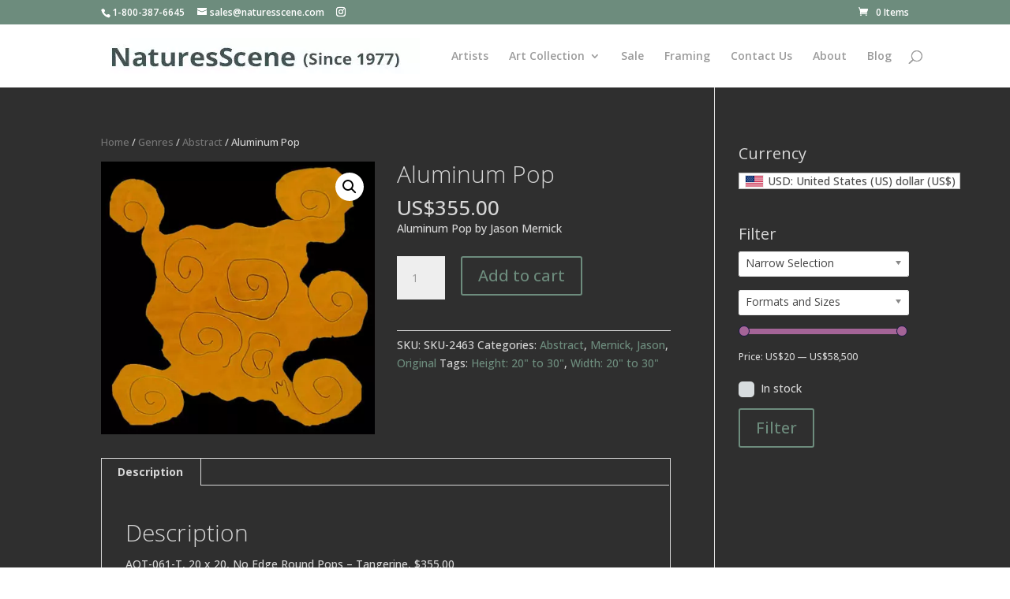

--- FILE ---
content_type: text/css
request_url: https://www.naturesscene.com/wp-content/themes/Divi-child/css/typography.css?ver=0b654fd2cdf4c3630733ba1447cfdfb4
body_size: 3041
content:

@font-face {

    font-family: 'open_sansbold';

    src: url('../fonts/OpenSans-Bold-webfont.eot');

    src: url('../fonts/OpenSans-Bold-webfont.eot?#iefix') format('embedded-opentype'),

         url('../fonts/OpenSans-Bold-webfont.woff') format('woff'),

         url('../fonts/OpenSans-Bold-webfont.ttf') format('truetype'),

         url('../fonts/OpenSans-Bold-webfont.svg#open_sansbold') format('svg');

    font-weight: normal;

    font-style: normal;



}



@font-face {

    font-family: 'open_sanssemibold';

    src: url('../fonts/OpenSans-Semibold-webfont.eot');

    src: url('../fonts/OpenSans-Semibold-webfont.eot?#iefix') format('embedded-opentype'),

         url('../fonts/OpenSans-Semibold-webfont.woff') format('woff'),

         url('../fonts/OpenSans-Semibold-webfont.ttf') format('truetype'),

         url('../fonts/OpenSans-Semibold-webfont.svg#open_sanssemibold') format('svg');

    font-weight: normal;

    font-style: normal;



}





@font-face {

    font-family: 'open_sanslight';

    src: url('../fonts/OpenSans-Light-webfont.eot');

    src: url('../fonts/OpenSans-Light-webfont.eot?#iefix') format('embedded-opentype'),

         url('../fonts/OpenSans-Light-webfont.woff') format('woff'),

         url('../fonts/OpenSans-Light-webfont.ttf') format('truetype'),

         url('../fonts/OpenSans-Light-webfont.svg#open_sanslight') format('svg');

    font-weight: normal;

    font-style: normal;



}





h1 { font: normal 30px/1.1 'open_sanslight', Arial, sans-serif;  color: inherit;  color:#484848; }

h2 { font: normal 22px/1.2 'open_sanslight', Arial, sans-serif;  color:#333; padding-top: 0.4em; letter-spacing: 0.1px; font-size:30px; }

h3 { font: normal 25px/1.2 'Open Sans', Arial, sans-serif;   color: inherit; padding-top: 0.7em; letter-spacing: 0.1px; font-size:20px;}

h4 { font: normal 20px/1.2 'Open Sans', Arial, sans-serif; padding-top: 0.7em;  text-transform: capitalize; color:#666;}

h5 { font: normal 19px/1.2 'Open Sans', Arial, sans-serif;  color: #5e4878; padding-top: 0.7em; text-transform: uppercase; letter-spacing: 0.4px; }

h6 { font: normal 17px/1.2 'Open Sans', Arial, sans-serif;  color: inherit; padding-top: 0.7em; text-transform: uppercase; letter-spacing: 0.5px; }















.list-legal h2 { padding-bottom:0.8em; padding-top:.4em !important;}



h1.main_title {  }



.et_pb_module h1:first-child,

.et_pb_module h2:first-child,

.et_pb_module h3:first-child,

.et_pb_module h4:first-child,

.et_pb_module h5:first-child,

.et_pb_module h6:first-child {



}





a:hover, a:focus {

  color: #b7b7b7 !important;

  text-decoration: none;

}

@media (min-width: 768px) {

  a[href^="tel"] {

    color: inherit;

    cursor: default;

    pointer-events: none;

  }

}

.et_pb_post h2 a{

  font-size: 20px!important;



}

h2 a{


}



/* ADCC Updates Panels */

.panels h1 { font: normal 40px/1.1 'Open Sans', Arial, sans-serif; text-transform: uppercase; }

.panels h2 { font: normal 40px/1.1  'Open Sans', Arial, sans-serif; text-transform: uppercase; }

.panels h1, .panels h2, .panels h3, .panels h4, .panels h5, .panels h6 { padding: 0; }

.panels .et_pb_column { margin-bottom: 0 !important; }

.panels .et_pb_module {

  position: relative;

  text-align: center;

  margin-bottom: 26.9px !important;

}

.panels .et_pb_text, .panels .et_pb_promo {

  padding: 22px !important;

}



#main-content .panels img { max-height: none; }





.panels .et_pb_module.blue          { background-color: #194dd8; }

.panels .et_pb_module.teal          { background-color: #3FD6E0; }

.panels .et_pb_module.silver        { background-color: #CDCDCD; }

.panels .et_pb_module.gold          { background-color: #c2aa6e; }

.panels .et_pb_module.black         { background-color: #000; }

.panels .et_pb_module.red           { background-color: #ec161f; }

.panels .et_pb_module.instagram           { background-image: url('/wp-content/uploads/2015/08/instagram-photo.jpg');

background-size:cover !important; background-repeat: no-repeat;}



.panels .et_pb_module.blue:hover    { background-color: #3FD6E0; }

.panels .et_pb_module.teal:hover    { background-color: #1657D2; }

.panels .et_pb_module.silver:hover  { background-color: #C4AA6D; }

.panels .et_pb_module.gold:hover    { background-color: #CDCDCD; }

.panels .et_pb_module.black:hover   { background-color: #4D4D4D; }

.panels .et_pb_module.red:hover     { background-color: #c10001; }

.panels .et_pb_module.instagram:hover           { background-image: url('/wp-content/uploads/2015/08/instagram-photo-hover.jpg');}







/*.panels .et_pb_module.gold:hover p,

.panels .et_pb_module.gold:hover h1,

.panels .et_pb_module.gold:hover h2,

.panels .et_pb_module.gold:hover h3,

.panels .et_pb_module.gold:hover h4,

.panels .et_pb_module.gold:hover h5,

.panels .et_pb_module.gold:hover h6   { color: #c2aa6e !important; }*/



.panels .et_pb_button {

  display:none;

}



.panels .logo-adcc {

  padding-bottom: 42px !important;

}

.panels .logo-adcc:before {

  content: " ";

  position: absolute;

  width: 35px;

  height: 20px;

  background: url(../images/logo-black.png) no-repeat;

  background-size: contain;

  margin-top:20px;

  margin-left: -22px;

  bottom: 22px;

}

.panels [class*="icon-"] .et_pb_promo_description:before {

  content: " ";

  display: block;

  max-width: 45px;

  max-height: 45px;

  min-width: 14px;

  min-height: 14px;

  background-repeat: no-repeat;

  background-size: contain;

  padding-bottom: 26px;

  margin: 0 auto 10px;

}



.panels .icon-conversation .et_pb_promo_description:before { background-image: url(../images/icons/icon-conversation.png); }

.panels .icon-event .et_pb_promo_description:before { background-image: url(../images/icons/icon-event.png); }

.panels .icon-heart .et_pb_promo_description:before { background-image: url(../images/icons/icon-heart.png); }

.panels .icon-markup .et_pb_promo_description:before { background-image: url(../images/icons/icon-markup.png); }

.panels .icon-news .et_pb_promo_description:before { background-image: url(../images/icons/icon-news.png); }

.panels .icon-pencil .et_pb_promo_description:before { background-image: url(../images/icons/icon-pencil.png); }

.panels .icon-person .et_pb_promo_description:before { background-image: url(../images/icons/icon-person.png); }

.panels .icon-ribbon-award .et_pb_promo_description:before { background-image: url(../images/icons/icon-ribbon-award.png); }

.panels .icon-search .et_pb_promo_description:before { background-image: url(../images/icons/icon-search.png); }

.panels .icon-star .et_pb_promo_description:before { background-image: url(../images/icons/icon-star-award.png); }

.panels .icon-twitter .et_pb_promo_description:before { background-image: url(../images/icons/icon-twitter.png); }



@media (min-width:980px){

  .panels .logo-adcc:before {

    margin-left:0;

  }

  .panels [class*="icon-"] .et_pb_promo_description:before {

    padding-bottom: 11%;

    margin: 0 0 12px;

  }

  /*.panels .et_pb_module .et_pb_promo_description {

    position: absolute;

    top: 46%;

    padding-right:20px;

    -ms-transform: translateY(-50%);

    transform: translateY(-50%);

  }*/



  .panels .et_pb_gutters2 .et_pb_column_1_3 .et_pb_module {

    margin-bottom: 4.787% !important;

    margin-bottom: 2vw !important;

  }

  .panels .et_pb_gutters2 .et_pb_column, .panels .et_pb_gutters2.et_pb_row .et_pb_column {

    margin-right: 3%;

    margin-right: 2vw;

  }

  .et_pb_gutters3 .panels .et_pb_column_1_3, .et_pb_gutters3.et_pb_row .panels .et_pb_column_1_3 {

    width: 24.7vw !important;

  }

  /* .panels .et_pb_module {*/

  .panels .et_pb_text, .panels .et_pb_promo {

    /*min-height: 198px;*/

    height: 24.7vw;

    max-height: 331.875px;

    overflow-y: hidden;

  }

  .panels .et_pb_image {

    max-height: 331.875px;

    overflow-y: hidden;

  }

  .panels .et_pb_text_align_right     { text-align: right; }

  .panels .et_pb_text_align_left      { text-align: left; }

  .panels .et_pb_text_align_justified { text-align: justify; }

}



/* ////////////////// */

/* ET Buttons - start */

body .et_pb_button {

  font-family: 'Open Sans', Arial, sans-serif; text-transform: uppercase;

  font-size:15px;

  line-height: 26px !important;

  letter-spacing: 0.5px;
  font-weight: bold;
  padding: 6px 15px;
  border-radius: 25px;

/* margin-top:0!important;*/


  -moz-transition: all 0.2s;

  -webkit-transition: all 0.2s;

  transition: all 0.2s;

}

 body .et_pb_button:hover {

  padding: 6px 34px 6px 20px!important;

  background-color: #e0b22e;

  color:#fff!important;

/*  padding: 8px 10px 0px 10px;*/

} 

/* body .et_pb_button:after {

    position: absolute;

    font-family: 'ETmodules';

    content: "\35";

    font-size: 34px !important;

    line-height: 24px !important;

    opacity: 0;

    margin-left: -35px;



    speak: none;

    font-style: normal;

    font-weight: normal;

    font-variant: normal;

    text-transform: none;

    -webkit-font-smoothing: antialiased;

    -moz-osx-font-smoothing: grayscale;

    -moz-transition: all 0.2s;

    -webkit-transition: all 0.2s;

    transition: all 0.2s;

} */



.et_pb_bg_layout_light .et_pb_button:hover, .et_pb_pricing_table_button:hover, .et_pb_contact_submit:hover, .et_pb_contact_reset:hover {

    background: rgba( 255, 255, 255, .3 );

}



a.small-button, a.big-button, a.icon-button {

    font-family: 'Open Sans', Arial, sans-serif; text-transform: uppercase;

    color: #FFF !important;

    display: inline-block;

    text-shadow: none;

    -moz-box-shadow: none;

    -webkit-box-shadow: none;

    box-shadow: none;

    -moz-border-radius: 0;

    -webkit-border-radius: 0;

    border-radius: 0;

    line-height: 26px;

    border: none;

}

a.small-button {

  font-size: 14px;

  font-weight: 700!important;

  padding: 6px 22px;

  margin: 12px 6px 6px 0;

}



a.big-button {

  font-size:15px;

   font-weight: 700!important;

  padding: 8px 20px!important;

      text-align: center;

    border-radius: 25px;

    /* border: 2px solid #484848; */

  margin: 30px 6px 20px 0;

  -moz-transition: all 0.2s;

  -webkit-transition: all 0.2s;

  transition: all 0.2s;

}

a.big-button:hover {

  padding: 8px 40px 8px 15px!important;



}

a.big-button:after, .et_pb_button:after {

    position: absolute;

    font-family: 'ETmodules';

    content: "\35";
    color: #fff!important;

    font-size:20px !important;

    line-height: 24px !important;

    opacity: 0;

    margin-left: -35px;

    speak: none;

    font-style: normal;

    font-weight: normal;

    font-variant: normal;

    text-transform: none;

    -webkit-font-smoothing: antialiased;

    -moz-osx-font-smoothing: grayscale;

    -moz-transition: all 0.2s;

    -webkit-transition: all 0.2s;

    transition: all 0.2s;

}

a.big-button:hover:after {

  opacity: 1;

  margin-left: .4% !important;

}

.tp-caption.medium_light_white, .medium_light_white{

  color: #fff;

  font-size: 18px !important;

  font-family: 'Open Sans' !important;

  font-weight:normal !important;

}



a.smallblue,    a.bigblue { background: #fff; border-color:#50504f; color:#50504f!important; font-weight: bold !important; }

a.smallteal,    a.bigteal { background: #65bef2; }

a.smallgreen,  a.background {     border-color: #a1a1a1; background: #fff; color:#a1a1a1!important; font-weight: bold !important; }

a.smallgrey,    a.biggrey { border:2px solid #b3bca8!important; color:#b3bca8!important; background:#fff!important; }

a.smallgold,   a.biggold { border:2px solid #d09d28!important; color:#d09d28!important; font-weight: bold !important; }

a.smallred,     a.bigred { background: rgba(255,255,255,0.0); border:2px solid #fff!important; color:#fff!important; font-weight: bold !important;}

a.biggreen,     a.smallgreen { background: #21af4b; border:2px solid #fff!important; color:#fff!important; font-weight: bold !important;}



a.small-button:hover, a.big-button:hover { color: #FFF !important;}

a.smallblue:hover,    a.bigblue:hover { background-color: #50504f;}

a.smallteal:hover,    a.bigteal:hover { background: #1757d2; }

a.smallgreen:hover,  a.biggreen:hover { background: #e0b22e!important; color:#fff!important;}

a.smallgrey:hover,    a.biggrey:hover {   border:2px solid transparent!important; background-color: #b3bca8!important; color:#fff; font-weight: bold !important;}

a.smallgold:hover,   a.biggold:hover { background: #d09d28!important; color:#fff }

a.smallred:hover,     a.bigred:hover { background: rgba(255,255,255,0.4); color:#fff!important; }





a.icon-button {

  font-size: 18px;

  font-weight: normal !important;

  letter-spacing: 1px;

  padding: 6px 32px 6px 46px;

  margin: 12px 6px 6px 0;

  background: #000;

}

a.icon-button span.et-icon {

  margin-left:10px;

}

a.icon-button:hover { background: #4D4D4D; }




.et_pb_contact_submit, .et_password_protected_form .et_submit_button, .et_pb_bg_layout_light .et_pb_newsletter_button, .comment-reply-link, .form-submit input, .et_pb_bg_layout_light .et_pb_promo_button, .et_pb_bg_layout_light .et_pb_more_button, .woocommerce a.button.alt, .woocommerce-page a.button.alt, .woocommerce button.button.alt, .woocommerce-page button.button.alt, .woocommerce input.button.alt, .woocommerce-page input.button.alt, .woocommerce #respond input#submit.alt, .woocommerce-page #respond input#submit.alt, .woocommerce #content input.button.alt, .woocommerce-page #content input.button.alt, .woocommerce a.button, .woocommerce-page a.button, .woocommerce button.button, .woocommerce-page button.button, .woocommerce input.button, .woocommerce-page input.button{

}

.et_pb_sum, .et_pb_pricing li a, .et_pb_pricing_table_button, .et_overlay:before, .et_pb_member_social_links a:hover, .woocommerce-page #content input.button:hover .et_pb_widget li a:hover, .et_pb_bg_layout_light .et_pb_promo_button, .et_pb_bg_layout_light.et_pb_module.et_pb_button, .et_pb_bg_layout_light .et_pb_more_button, .et_pb_filterable_portfolio .et_pb_portfolio_filters li a.active, .et_pb_filterable_portfolio .et_pb_portofolio_pagination ul li a.active, .et_pb_gallery .et_pb_gallery_pagination ul li a.active, .et_pb_contact_submit, .et_pb_bg_layout_light .et_pb_newsletter_button{

  color:#5d894d !important;

}


--- FILE ---
content_type: text/css
request_url: https://www.naturesscene.com/wp-content/themes/Divi-child/css/layout.css?ver=0b654fd2cdf4c3630733ba1447cfdfb4
body_size: 1562
content:
#top-header, #top-header a, #et-secondary-nav li li a, #top-header .et-social-icon a:before{
  font-size: 12px!important;
}
#et_top_search{
  width: auto!important;
}
@media(min-width: 980px){
  #home-header .et_pb_column h1{
		font-family: 'Open Sans';
	font-size: 34px;
	padding: 60px;
}
}
@media(max-width: 980px){
#home-header .et_pb_column h1{
 font-family: 'Open Sans';
    font-size: 32px;
    padding: 40px 0;
}
}

    
#home-header.et_pb_section{
	padding: 0!important;
}

#home-header .et_pb_column {
	margin-right: 4px;
}
#home-header .traditional {
	background-color: #6e8c7d;
}
#home-header .traditional h1, #home-header .contemporary h1{
		color: #405357;

}
#home-header .et_pb_column_1_2, .et_pb_gutters3.et_pb_row .et_pb_column_1_2{
	width: 49.5%;
}

#home-header .et_pb_text {
	margin-bottom: 0;
}
#home-header .contemporary {
	background-color: #80a6ad;
}
#home-header .framing {
	background-color: #2f2f2f;
}
#home-header .framing h1{
	color: #405357;
}
#home-header .et_pb_row_fullwidth {
    margin-left: 0!important;
    padding: 0;
    width: 100%!important;
    max-width: 100%!important;
}
#home-header .et_pb_slide_description, .et_pb_slider_fullwidth_off .et_pb_slide_description {
    padding: 0;
    }

#home-header h2.et_pb_slide_title {
       padding-top: 427px;
    padding-bottom: 20px;
}
#home-header .et_pb_slide_title{
	font-size: 20px;
	text-align: left;
}
#home-gallery .et_pb_row{
	padding: 0;
}
/* #home-header .et_pb_slider .et_pb_slide{
  width: 98%!important;
} */
#home-gallery.et_pb_section{
	padding-top: 4px;
}
#home-gallery .rbs_gallery_button .button-border-caution {
    color: #717171!important;
    text-shadow: none;
    background: none;
    border: none;
    }
  #extended-footer{
  	padding-top: 50px;
  	padding-bottom: 50px;
  }
 #extended-footer p, #extended-footer a, #extended-footer .gform_wrapper .top_label .gfield_label{
 	color: #D6D6D6;
 	font-size: 17px;
 	line-height: 28px;
 	font-weight: normal;
 }
 #extended-footer .charge-cards img{
 	padding: 3px;
 }
 #extended-footer .gform_wrapper, #extended-footer .gform_wrapper p{
 	margin: 0;
 	padding-bottom: 0;
 }
 #extended-footer .email-form p:first-of-type{
display: none;
 }
 .gform_wrapper span.gform_description{
 	display: none;
 }
 #extended-footer .gform_wrapper ul li.gfield{
 	margin-top: 0;
 }
input[type=submit]{
     background-color: rgba(64,83,87,1) !important;
    border: 1px solid rgba(64,83,87,1) !important;
    width: 100%!important;
    height: 50px!important;
    color: #fff;
    margin-top: 0!important;
    	cursor: pointer!important;
 }
 #extended-footer .gform_wrapper .gform_footer{
 	margin-top: 0;

 }
.rbsTitle{
 	font-weight: normal!important;
 }
 .roboGalleryLoaderSpinner{
    background-color: #e9e9e9!important;
}
#et-secondary-nav li ul, #top-header{
  background-color: #6d8c7d;
}
button.single_add_to_cart_button.button.alt, .posted_in a, .tagged_as a, span.woocommerce-Price-amount.amount{
  color: #a46497;
}

#main-footer .gform_wrapper .gform_footer input.button,#main-footer .gform_wrapper .gform_footer input[type=submit],#main-footer .gform_wrapper .gform_page_footer input.button, #main-footer .gform_wrapper .gform_page_footer input[type=submit]{
   background-color: #a46497!important;
   color: #fff!important;
   border: none!important;
   width: 180px!important;
}
.woocommerce #respond input#submit.alt:hover, .woocommerce a.button.alt:hover, .woocommerce button.button.alt:hover, .woocommerce input.button.alt:hover{
color: #a46497;

}

.woocommerce .woocommerce-error, .woocommerce .woocommerce-info, .woocommerce .woocommerce-message{
  background: #a46497;
}
#et_search_icon:hover, #top-menu li.current-menu-ancestor>a, #top-menu li.current-menu-item>a, .bottom-nav li.current-menu-item>a, .comment-reply-link, .entry-summary p.price ins, .et-social-icon a:hover, .et_password_protected_form .et_submit_button, .footer-widget h4, .form-submit .et_pb_button, .mobile_menu_bar:after, .mobile_menu_bar:before, .nav-single a, .posted_in a, .woocommerce #content div.product p.price, .woocommerce #content div.product span.price, .woocommerce #content input.button, .woocommerce #content input.button.alt, .woocommerce #content input.button.alt:hover, .woocommerce #content input.button:hover, .woocommerce #respond input#submit, .woocommerce #respond input#submit.alt, .woocommerce #respond input#submit.alt:hover, .woocommerce #respond input#submit:hover, .woocommerce-page #content div.product p.price, .woocommerce-page #content div.product span.price, .woocommerce-page #content input.button, .woocommerce-page #content input.button.alt, .woocommerce-page #content input.button.alt:hover, .woocommerce-page #respond input#submit, .woocommerce-page #respond input#submit.alt, .woocommerce-page #respond input#submit.alt:hover, .woocommerce-page #respond input#submit:hover, .woocommerce-page .star-rating span:before, .woocommerce-page a.button, .woocommerce-page a.button.alt, .woocommerce-page a.button.alt:hover, .woocommerce-page a.button:hover, .woocommerce-page button.button, .woocommerce-page button.button.alt, .woocommerce-page button.button.alt.disabled, .woocommerce-page button.button.alt.disabled:hover, .woocommerce-page button.button.alt:hover, .woocommerce-page button.button:hover, .woocommerce-page div.product p.price, .woocommerce-page div.product span.price, .woocommerce-page input.button, .woocommerce-page input.button.alt, .woocommerce-page input.button.alt:hover, .woocommerce-page input.button:hover, .woocommerce .star-rating span:before, .woocommerce a.button, .woocommerce a.button.alt, .woocommerce a.button.alt:hover, .woocommerce a.button:hover, .woocommerce button.button, .woocommerce button.button.alt, .woocommerce button.button.alt.disabled, .woocommerce button.button.alt.disabled:hover, .woocommerce button.button.alt:hover, .woocommerce div.product p.price, .woocommerce div.product span.price, .woocommerce input.button, .woocommerce input.button.alt, .woocommerce input.button.alt:hover, .woocommerce input.button:hover, .wp-pagenavi a:hover, .wp-pagenavi span.current{
  color: #a46497;
}
#top-menu li a{
  font-size: 14px!important;
}
.coupon button.button:hover{
 padding: .3em 1em!important;
}

.coupon button.button::after, .coupon button.button:hover::after{
  content: ""!important;
}

--- FILE ---
content_type: application/javascript
request_url: https://www.naturesscene.com/wp-content/plugins/woocommerce-gateway-moneris/assets/js/frontend/wc-moneris-hosted-tokenization.min.js?ver=2.16.0
body_size: 1592
content:
"use strict";jQuery(document).ready(function(a){var t=null;function e(){a("#wc-moneris-expiry").length&&a("#wc-moneris-expiry").payment("formatCardExpiry")}function o(e){e.addClass("processing"),1!==e.data()["blockUI.isBlocked"]&&e.block({message:null,overlayCSS:{background:"#fff",opacity:.6}}),t=Math.round((new Date).getTime()/1e3),a("#wc-moneris-account-number")[0].contentWindow.postMessage("",wc_moneris_hosted_tokenization_params.hosted_tokenization_url)}function n(e){var o,n;-1!==e.origin.indexOf("moneris.com")&&"string"==typeof e.data&&(o=a.parseJSON(e.data),n=Math.round((new Date).getTime()/1e3)-t,Array.isArray(o.responseCode)||(o.responseCode=[o.responseCode]),o.responseCode=a.map(o.responseCode,function(e){return parseInt(e,10)}),a.get(wc_moneris_hosted_tokenization_params.ajaxurl,{action:"wc_payment_gateway_moneris_handle_hosted_tokenization_response",orderId:wc_moneris_hosted_tokenization_params.order_id,responseCode:o.responseCode.join(","),errorMessage:o.errorMessage,token:o.dataKey,requestTime:n}),(e=a("form.checkout").length?a("form.checkout"):a("form#add_payment_method").length?a("form#add_payment_method"):a("form#order_review")).removeClass("processing").unblock(),Math.max.apply(null,o.responseCode)<50?(a("#wc-moneris-use-new-payment-method").val(o.dataKey),a("#wc-moneris-temp-payment-token").val(1),a("#wc-moneris-card-bin").val(o.bin),e.submit(),a("form.checkout").length||(e.addClass("processing"),1!==e.data()["blockUI.isBlocked"]&&e.block({message:null,overlayCSS:{background:"#fff",opacity:.6}}))):(a("#wc-moneris-use-new-payment-method").val(""),a("#wc-moneris-temp-payment-token").val(""),n=[],-1!==o.responseCode.indexOf(943)?n.push(wc_moneris_hosted_tokenization_params.card_number_missing_or_invalid):n.push(wc_moneris_hosted_tokenization_params.general_error),m(e,n)))}function r(){window.addEventListener?window.addEventListener("message",n,!1):window.attachEvent&&window.attachEvent("onmessage",n)}function s(e){if(e.is(".processing"))return!1;var o=a(".payment_method_moneris");if(o.find(".js-sv-wc-payment-gateway-payment-token:checked").val())return!0;var n=[],t=o.find("#wc-moneris-csc").val(),r=a.payment.cardExpiryVal(a("#wc-moneris-expiry").val()),o=(s=r).month<10?"0"+s.month:""+s.month,s=r.year,r=(new Date).getFullYear();return(/\D/.test(o)||/\D/.test(s)||12<o||o<1||s<r||r+20<s)&&n.push(wc_moneris_hosted_tokenization_params.card_exp_date_invalid),void 0!==t&&(t?(/\D/.test(t)&&n.push(wc_moneris_hosted_tokenization_params.cvv_digits_invalid),(t.length<3||4<t.length)&&n.push(wc_moneris_hosted_tokenization_params.cvv_length_invalid)):n.push(wc_moneris_hosted_tokenization_params.cvv_missing)),!(0<n.length)||(m(e,n),!1)}function i(){var e=a("#wc-moneris-use-new-payment-method");return!e||0===e.length||(e.is(":checked")&&!e.val()||e.is('input[type="hidden"]')&&!e.val())}function m(e,o){a(".woocommerce-error, .woocommerce-message").remove(),e.prepend('<ul class="woocommerce-error"><li>'+o.join("</li><li>")+"</li></ul>"),e.removeClass("processing").unblock(),e.find(".input-text, select").blur(),a("html, body").animate({scrollTop:e.offset().top-100},1e3)}function c(){a("input.js-wc-moneris-payment-token").change(function(){var e=a("input.js-wc-moneris-payment-token:checked").val(),o=a("div.js-wc-moneris-new-payment-method-form"),n=a("#wc-moneris-csc").closest(".form-row");e?(o.slideUp(200),wc_moneris_hosted_tokenization_params.require_csc&&(n.removeClass("form-row-last").addClass("form-row-first"),o.after(n))):(o.slideDown(200),wc_moneris_hosted_tokenization_params.require_csc&&(n.removeClass("form-row-first").addClass("form-row-last"),o.find(".js-sv-wc-payment-gateway-credit-card-form-expiry").closest(".form-row").after(n)))}).change(),a("input#createaccount").change(function(){var e=a("input.js-wc-moneris-tokenize-payment-method").closest("p.form-row");a(this).is(":checked")?(e.slideDown(),e.next().show()):(e.hide(),e.next().hide())}).change()}a("form.checkout").length?(r(),a(document.body).on("updated_checkout",function(){c()}),a("form.checkout").bind("checkout_place_order_moneris",function(){return i()?(o(a(this)),!1):s(a(this))})):a("form#add_payment_method").length?(r(),a("form#add_payment_method").on("submit",function(){return a("#wc-moneris-temp-payment-token").val()?s(a(this)):(o(a(this)),!1)})):(c(),r(),a("form#order_review").submit(function(){if("moneris"===a("#order_review input[name=payment_method]:checked").val())return i()?(o(a(this)),!1):s(a(this))})),a(document.body).on("updated_checkout",e),e()});